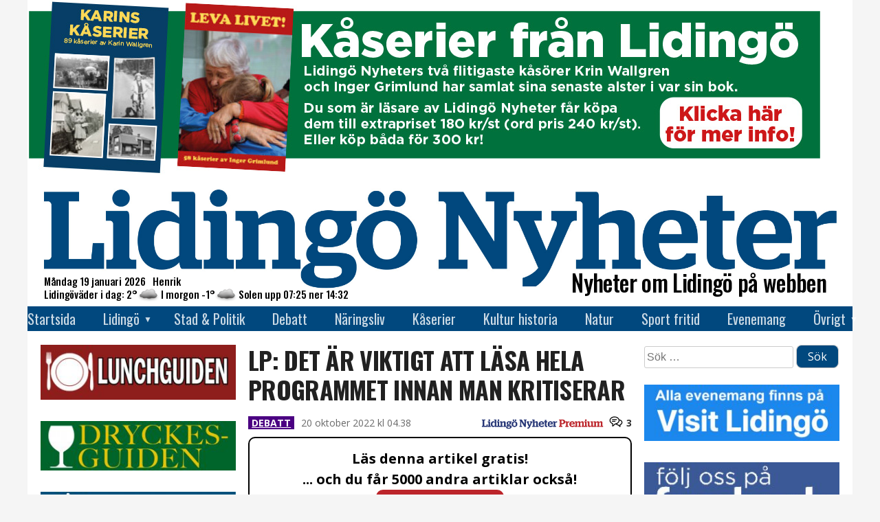

--- FILE ---
content_type: text/html; charset=utf-8
request_url: https://www.google.com/recaptcha/api2/anchor?ar=1&k=6LfvWY0UAAAAAEO2KIu3I15pWKa-ucTxYS3Ve9X0&co=aHR0cHM6Ly93d3cubGlkaW5nb255aGV0ZXIuc2U6NDQz&hl=en&v=PoyoqOPhxBO7pBk68S4YbpHZ&size=invisible&anchor-ms=20000&execute-ms=30000&cb=gvkczlxdffi0
body_size: 48910
content:
<!DOCTYPE HTML><html dir="ltr" lang="en"><head><meta http-equiv="Content-Type" content="text/html; charset=UTF-8">
<meta http-equiv="X-UA-Compatible" content="IE=edge">
<title>reCAPTCHA</title>
<style type="text/css">
/* cyrillic-ext */
@font-face {
  font-family: 'Roboto';
  font-style: normal;
  font-weight: 400;
  font-stretch: 100%;
  src: url(//fonts.gstatic.com/s/roboto/v48/KFO7CnqEu92Fr1ME7kSn66aGLdTylUAMa3GUBHMdazTgWw.woff2) format('woff2');
  unicode-range: U+0460-052F, U+1C80-1C8A, U+20B4, U+2DE0-2DFF, U+A640-A69F, U+FE2E-FE2F;
}
/* cyrillic */
@font-face {
  font-family: 'Roboto';
  font-style: normal;
  font-weight: 400;
  font-stretch: 100%;
  src: url(//fonts.gstatic.com/s/roboto/v48/KFO7CnqEu92Fr1ME7kSn66aGLdTylUAMa3iUBHMdazTgWw.woff2) format('woff2');
  unicode-range: U+0301, U+0400-045F, U+0490-0491, U+04B0-04B1, U+2116;
}
/* greek-ext */
@font-face {
  font-family: 'Roboto';
  font-style: normal;
  font-weight: 400;
  font-stretch: 100%;
  src: url(//fonts.gstatic.com/s/roboto/v48/KFO7CnqEu92Fr1ME7kSn66aGLdTylUAMa3CUBHMdazTgWw.woff2) format('woff2');
  unicode-range: U+1F00-1FFF;
}
/* greek */
@font-face {
  font-family: 'Roboto';
  font-style: normal;
  font-weight: 400;
  font-stretch: 100%;
  src: url(//fonts.gstatic.com/s/roboto/v48/KFO7CnqEu92Fr1ME7kSn66aGLdTylUAMa3-UBHMdazTgWw.woff2) format('woff2');
  unicode-range: U+0370-0377, U+037A-037F, U+0384-038A, U+038C, U+038E-03A1, U+03A3-03FF;
}
/* math */
@font-face {
  font-family: 'Roboto';
  font-style: normal;
  font-weight: 400;
  font-stretch: 100%;
  src: url(//fonts.gstatic.com/s/roboto/v48/KFO7CnqEu92Fr1ME7kSn66aGLdTylUAMawCUBHMdazTgWw.woff2) format('woff2');
  unicode-range: U+0302-0303, U+0305, U+0307-0308, U+0310, U+0312, U+0315, U+031A, U+0326-0327, U+032C, U+032F-0330, U+0332-0333, U+0338, U+033A, U+0346, U+034D, U+0391-03A1, U+03A3-03A9, U+03B1-03C9, U+03D1, U+03D5-03D6, U+03F0-03F1, U+03F4-03F5, U+2016-2017, U+2034-2038, U+203C, U+2040, U+2043, U+2047, U+2050, U+2057, U+205F, U+2070-2071, U+2074-208E, U+2090-209C, U+20D0-20DC, U+20E1, U+20E5-20EF, U+2100-2112, U+2114-2115, U+2117-2121, U+2123-214F, U+2190, U+2192, U+2194-21AE, U+21B0-21E5, U+21F1-21F2, U+21F4-2211, U+2213-2214, U+2216-22FF, U+2308-230B, U+2310, U+2319, U+231C-2321, U+2336-237A, U+237C, U+2395, U+239B-23B7, U+23D0, U+23DC-23E1, U+2474-2475, U+25AF, U+25B3, U+25B7, U+25BD, U+25C1, U+25CA, U+25CC, U+25FB, U+266D-266F, U+27C0-27FF, U+2900-2AFF, U+2B0E-2B11, U+2B30-2B4C, U+2BFE, U+3030, U+FF5B, U+FF5D, U+1D400-1D7FF, U+1EE00-1EEFF;
}
/* symbols */
@font-face {
  font-family: 'Roboto';
  font-style: normal;
  font-weight: 400;
  font-stretch: 100%;
  src: url(//fonts.gstatic.com/s/roboto/v48/KFO7CnqEu92Fr1ME7kSn66aGLdTylUAMaxKUBHMdazTgWw.woff2) format('woff2');
  unicode-range: U+0001-000C, U+000E-001F, U+007F-009F, U+20DD-20E0, U+20E2-20E4, U+2150-218F, U+2190, U+2192, U+2194-2199, U+21AF, U+21E6-21F0, U+21F3, U+2218-2219, U+2299, U+22C4-22C6, U+2300-243F, U+2440-244A, U+2460-24FF, U+25A0-27BF, U+2800-28FF, U+2921-2922, U+2981, U+29BF, U+29EB, U+2B00-2BFF, U+4DC0-4DFF, U+FFF9-FFFB, U+10140-1018E, U+10190-1019C, U+101A0, U+101D0-101FD, U+102E0-102FB, U+10E60-10E7E, U+1D2C0-1D2D3, U+1D2E0-1D37F, U+1F000-1F0FF, U+1F100-1F1AD, U+1F1E6-1F1FF, U+1F30D-1F30F, U+1F315, U+1F31C, U+1F31E, U+1F320-1F32C, U+1F336, U+1F378, U+1F37D, U+1F382, U+1F393-1F39F, U+1F3A7-1F3A8, U+1F3AC-1F3AF, U+1F3C2, U+1F3C4-1F3C6, U+1F3CA-1F3CE, U+1F3D4-1F3E0, U+1F3ED, U+1F3F1-1F3F3, U+1F3F5-1F3F7, U+1F408, U+1F415, U+1F41F, U+1F426, U+1F43F, U+1F441-1F442, U+1F444, U+1F446-1F449, U+1F44C-1F44E, U+1F453, U+1F46A, U+1F47D, U+1F4A3, U+1F4B0, U+1F4B3, U+1F4B9, U+1F4BB, U+1F4BF, U+1F4C8-1F4CB, U+1F4D6, U+1F4DA, U+1F4DF, U+1F4E3-1F4E6, U+1F4EA-1F4ED, U+1F4F7, U+1F4F9-1F4FB, U+1F4FD-1F4FE, U+1F503, U+1F507-1F50B, U+1F50D, U+1F512-1F513, U+1F53E-1F54A, U+1F54F-1F5FA, U+1F610, U+1F650-1F67F, U+1F687, U+1F68D, U+1F691, U+1F694, U+1F698, U+1F6AD, U+1F6B2, U+1F6B9-1F6BA, U+1F6BC, U+1F6C6-1F6CF, U+1F6D3-1F6D7, U+1F6E0-1F6EA, U+1F6F0-1F6F3, U+1F6F7-1F6FC, U+1F700-1F7FF, U+1F800-1F80B, U+1F810-1F847, U+1F850-1F859, U+1F860-1F887, U+1F890-1F8AD, U+1F8B0-1F8BB, U+1F8C0-1F8C1, U+1F900-1F90B, U+1F93B, U+1F946, U+1F984, U+1F996, U+1F9E9, U+1FA00-1FA6F, U+1FA70-1FA7C, U+1FA80-1FA89, U+1FA8F-1FAC6, U+1FACE-1FADC, U+1FADF-1FAE9, U+1FAF0-1FAF8, U+1FB00-1FBFF;
}
/* vietnamese */
@font-face {
  font-family: 'Roboto';
  font-style: normal;
  font-weight: 400;
  font-stretch: 100%;
  src: url(//fonts.gstatic.com/s/roboto/v48/KFO7CnqEu92Fr1ME7kSn66aGLdTylUAMa3OUBHMdazTgWw.woff2) format('woff2');
  unicode-range: U+0102-0103, U+0110-0111, U+0128-0129, U+0168-0169, U+01A0-01A1, U+01AF-01B0, U+0300-0301, U+0303-0304, U+0308-0309, U+0323, U+0329, U+1EA0-1EF9, U+20AB;
}
/* latin-ext */
@font-face {
  font-family: 'Roboto';
  font-style: normal;
  font-weight: 400;
  font-stretch: 100%;
  src: url(//fonts.gstatic.com/s/roboto/v48/KFO7CnqEu92Fr1ME7kSn66aGLdTylUAMa3KUBHMdazTgWw.woff2) format('woff2');
  unicode-range: U+0100-02BA, U+02BD-02C5, U+02C7-02CC, U+02CE-02D7, U+02DD-02FF, U+0304, U+0308, U+0329, U+1D00-1DBF, U+1E00-1E9F, U+1EF2-1EFF, U+2020, U+20A0-20AB, U+20AD-20C0, U+2113, U+2C60-2C7F, U+A720-A7FF;
}
/* latin */
@font-face {
  font-family: 'Roboto';
  font-style: normal;
  font-weight: 400;
  font-stretch: 100%;
  src: url(//fonts.gstatic.com/s/roboto/v48/KFO7CnqEu92Fr1ME7kSn66aGLdTylUAMa3yUBHMdazQ.woff2) format('woff2');
  unicode-range: U+0000-00FF, U+0131, U+0152-0153, U+02BB-02BC, U+02C6, U+02DA, U+02DC, U+0304, U+0308, U+0329, U+2000-206F, U+20AC, U+2122, U+2191, U+2193, U+2212, U+2215, U+FEFF, U+FFFD;
}
/* cyrillic-ext */
@font-face {
  font-family: 'Roboto';
  font-style: normal;
  font-weight: 500;
  font-stretch: 100%;
  src: url(//fonts.gstatic.com/s/roboto/v48/KFO7CnqEu92Fr1ME7kSn66aGLdTylUAMa3GUBHMdazTgWw.woff2) format('woff2');
  unicode-range: U+0460-052F, U+1C80-1C8A, U+20B4, U+2DE0-2DFF, U+A640-A69F, U+FE2E-FE2F;
}
/* cyrillic */
@font-face {
  font-family: 'Roboto';
  font-style: normal;
  font-weight: 500;
  font-stretch: 100%;
  src: url(//fonts.gstatic.com/s/roboto/v48/KFO7CnqEu92Fr1ME7kSn66aGLdTylUAMa3iUBHMdazTgWw.woff2) format('woff2');
  unicode-range: U+0301, U+0400-045F, U+0490-0491, U+04B0-04B1, U+2116;
}
/* greek-ext */
@font-face {
  font-family: 'Roboto';
  font-style: normal;
  font-weight: 500;
  font-stretch: 100%;
  src: url(//fonts.gstatic.com/s/roboto/v48/KFO7CnqEu92Fr1ME7kSn66aGLdTylUAMa3CUBHMdazTgWw.woff2) format('woff2');
  unicode-range: U+1F00-1FFF;
}
/* greek */
@font-face {
  font-family: 'Roboto';
  font-style: normal;
  font-weight: 500;
  font-stretch: 100%;
  src: url(//fonts.gstatic.com/s/roboto/v48/KFO7CnqEu92Fr1ME7kSn66aGLdTylUAMa3-UBHMdazTgWw.woff2) format('woff2');
  unicode-range: U+0370-0377, U+037A-037F, U+0384-038A, U+038C, U+038E-03A1, U+03A3-03FF;
}
/* math */
@font-face {
  font-family: 'Roboto';
  font-style: normal;
  font-weight: 500;
  font-stretch: 100%;
  src: url(//fonts.gstatic.com/s/roboto/v48/KFO7CnqEu92Fr1ME7kSn66aGLdTylUAMawCUBHMdazTgWw.woff2) format('woff2');
  unicode-range: U+0302-0303, U+0305, U+0307-0308, U+0310, U+0312, U+0315, U+031A, U+0326-0327, U+032C, U+032F-0330, U+0332-0333, U+0338, U+033A, U+0346, U+034D, U+0391-03A1, U+03A3-03A9, U+03B1-03C9, U+03D1, U+03D5-03D6, U+03F0-03F1, U+03F4-03F5, U+2016-2017, U+2034-2038, U+203C, U+2040, U+2043, U+2047, U+2050, U+2057, U+205F, U+2070-2071, U+2074-208E, U+2090-209C, U+20D0-20DC, U+20E1, U+20E5-20EF, U+2100-2112, U+2114-2115, U+2117-2121, U+2123-214F, U+2190, U+2192, U+2194-21AE, U+21B0-21E5, U+21F1-21F2, U+21F4-2211, U+2213-2214, U+2216-22FF, U+2308-230B, U+2310, U+2319, U+231C-2321, U+2336-237A, U+237C, U+2395, U+239B-23B7, U+23D0, U+23DC-23E1, U+2474-2475, U+25AF, U+25B3, U+25B7, U+25BD, U+25C1, U+25CA, U+25CC, U+25FB, U+266D-266F, U+27C0-27FF, U+2900-2AFF, U+2B0E-2B11, U+2B30-2B4C, U+2BFE, U+3030, U+FF5B, U+FF5D, U+1D400-1D7FF, U+1EE00-1EEFF;
}
/* symbols */
@font-face {
  font-family: 'Roboto';
  font-style: normal;
  font-weight: 500;
  font-stretch: 100%;
  src: url(//fonts.gstatic.com/s/roboto/v48/KFO7CnqEu92Fr1ME7kSn66aGLdTylUAMaxKUBHMdazTgWw.woff2) format('woff2');
  unicode-range: U+0001-000C, U+000E-001F, U+007F-009F, U+20DD-20E0, U+20E2-20E4, U+2150-218F, U+2190, U+2192, U+2194-2199, U+21AF, U+21E6-21F0, U+21F3, U+2218-2219, U+2299, U+22C4-22C6, U+2300-243F, U+2440-244A, U+2460-24FF, U+25A0-27BF, U+2800-28FF, U+2921-2922, U+2981, U+29BF, U+29EB, U+2B00-2BFF, U+4DC0-4DFF, U+FFF9-FFFB, U+10140-1018E, U+10190-1019C, U+101A0, U+101D0-101FD, U+102E0-102FB, U+10E60-10E7E, U+1D2C0-1D2D3, U+1D2E0-1D37F, U+1F000-1F0FF, U+1F100-1F1AD, U+1F1E6-1F1FF, U+1F30D-1F30F, U+1F315, U+1F31C, U+1F31E, U+1F320-1F32C, U+1F336, U+1F378, U+1F37D, U+1F382, U+1F393-1F39F, U+1F3A7-1F3A8, U+1F3AC-1F3AF, U+1F3C2, U+1F3C4-1F3C6, U+1F3CA-1F3CE, U+1F3D4-1F3E0, U+1F3ED, U+1F3F1-1F3F3, U+1F3F5-1F3F7, U+1F408, U+1F415, U+1F41F, U+1F426, U+1F43F, U+1F441-1F442, U+1F444, U+1F446-1F449, U+1F44C-1F44E, U+1F453, U+1F46A, U+1F47D, U+1F4A3, U+1F4B0, U+1F4B3, U+1F4B9, U+1F4BB, U+1F4BF, U+1F4C8-1F4CB, U+1F4D6, U+1F4DA, U+1F4DF, U+1F4E3-1F4E6, U+1F4EA-1F4ED, U+1F4F7, U+1F4F9-1F4FB, U+1F4FD-1F4FE, U+1F503, U+1F507-1F50B, U+1F50D, U+1F512-1F513, U+1F53E-1F54A, U+1F54F-1F5FA, U+1F610, U+1F650-1F67F, U+1F687, U+1F68D, U+1F691, U+1F694, U+1F698, U+1F6AD, U+1F6B2, U+1F6B9-1F6BA, U+1F6BC, U+1F6C6-1F6CF, U+1F6D3-1F6D7, U+1F6E0-1F6EA, U+1F6F0-1F6F3, U+1F6F7-1F6FC, U+1F700-1F7FF, U+1F800-1F80B, U+1F810-1F847, U+1F850-1F859, U+1F860-1F887, U+1F890-1F8AD, U+1F8B0-1F8BB, U+1F8C0-1F8C1, U+1F900-1F90B, U+1F93B, U+1F946, U+1F984, U+1F996, U+1F9E9, U+1FA00-1FA6F, U+1FA70-1FA7C, U+1FA80-1FA89, U+1FA8F-1FAC6, U+1FACE-1FADC, U+1FADF-1FAE9, U+1FAF0-1FAF8, U+1FB00-1FBFF;
}
/* vietnamese */
@font-face {
  font-family: 'Roboto';
  font-style: normal;
  font-weight: 500;
  font-stretch: 100%;
  src: url(//fonts.gstatic.com/s/roboto/v48/KFO7CnqEu92Fr1ME7kSn66aGLdTylUAMa3OUBHMdazTgWw.woff2) format('woff2');
  unicode-range: U+0102-0103, U+0110-0111, U+0128-0129, U+0168-0169, U+01A0-01A1, U+01AF-01B0, U+0300-0301, U+0303-0304, U+0308-0309, U+0323, U+0329, U+1EA0-1EF9, U+20AB;
}
/* latin-ext */
@font-face {
  font-family: 'Roboto';
  font-style: normal;
  font-weight: 500;
  font-stretch: 100%;
  src: url(//fonts.gstatic.com/s/roboto/v48/KFO7CnqEu92Fr1ME7kSn66aGLdTylUAMa3KUBHMdazTgWw.woff2) format('woff2');
  unicode-range: U+0100-02BA, U+02BD-02C5, U+02C7-02CC, U+02CE-02D7, U+02DD-02FF, U+0304, U+0308, U+0329, U+1D00-1DBF, U+1E00-1E9F, U+1EF2-1EFF, U+2020, U+20A0-20AB, U+20AD-20C0, U+2113, U+2C60-2C7F, U+A720-A7FF;
}
/* latin */
@font-face {
  font-family: 'Roboto';
  font-style: normal;
  font-weight: 500;
  font-stretch: 100%;
  src: url(//fonts.gstatic.com/s/roboto/v48/KFO7CnqEu92Fr1ME7kSn66aGLdTylUAMa3yUBHMdazQ.woff2) format('woff2');
  unicode-range: U+0000-00FF, U+0131, U+0152-0153, U+02BB-02BC, U+02C6, U+02DA, U+02DC, U+0304, U+0308, U+0329, U+2000-206F, U+20AC, U+2122, U+2191, U+2193, U+2212, U+2215, U+FEFF, U+FFFD;
}
/* cyrillic-ext */
@font-face {
  font-family: 'Roboto';
  font-style: normal;
  font-weight: 900;
  font-stretch: 100%;
  src: url(//fonts.gstatic.com/s/roboto/v48/KFO7CnqEu92Fr1ME7kSn66aGLdTylUAMa3GUBHMdazTgWw.woff2) format('woff2');
  unicode-range: U+0460-052F, U+1C80-1C8A, U+20B4, U+2DE0-2DFF, U+A640-A69F, U+FE2E-FE2F;
}
/* cyrillic */
@font-face {
  font-family: 'Roboto';
  font-style: normal;
  font-weight: 900;
  font-stretch: 100%;
  src: url(//fonts.gstatic.com/s/roboto/v48/KFO7CnqEu92Fr1ME7kSn66aGLdTylUAMa3iUBHMdazTgWw.woff2) format('woff2');
  unicode-range: U+0301, U+0400-045F, U+0490-0491, U+04B0-04B1, U+2116;
}
/* greek-ext */
@font-face {
  font-family: 'Roboto';
  font-style: normal;
  font-weight: 900;
  font-stretch: 100%;
  src: url(//fonts.gstatic.com/s/roboto/v48/KFO7CnqEu92Fr1ME7kSn66aGLdTylUAMa3CUBHMdazTgWw.woff2) format('woff2');
  unicode-range: U+1F00-1FFF;
}
/* greek */
@font-face {
  font-family: 'Roboto';
  font-style: normal;
  font-weight: 900;
  font-stretch: 100%;
  src: url(//fonts.gstatic.com/s/roboto/v48/KFO7CnqEu92Fr1ME7kSn66aGLdTylUAMa3-UBHMdazTgWw.woff2) format('woff2');
  unicode-range: U+0370-0377, U+037A-037F, U+0384-038A, U+038C, U+038E-03A1, U+03A3-03FF;
}
/* math */
@font-face {
  font-family: 'Roboto';
  font-style: normal;
  font-weight: 900;
  font-stretch: 100%;
  src: url(//fonts.gstatic.com/s/roboto/v48/KFO7CnqEu92Fr1ME7kSn66aGLdTylUAMawCUBHMdazTgWw.woff2) format('woff2');
  unicode-range: U+0302-0303, U+0305, U+0307-0308, U+0310, U+0312, U+0315, U+031A, U+0326-0327, U+032C, U+032F-0330, U+0332-0333, U+0338, U+033A, U+0346, U+034D, U+0391-03A1, U+03A3-03A9, U+03B1-03C9, U+03D1, U+03D5-03D6, U+03F0-03F1, U+03F4-03F5, U+2016-2017, U+2034-2038, U+203C, U+2040, U+2043, U+2047, U+2050, U+2057, U+205F, U+2070-2071, U+2074-208E, U+2090-209C, U+20D0-20DC, U+20E1, U+20E5-20EF, U+2100-2112, U+2114-2115, U+2117-2121, U+2123-214F, U+2190, U+2192, U+2194-21AE, U+21B0-21E5, U+21F1-21F2, U+21F4-2211, U+2213-2214, U+2216-22FF, U+2308-230B, U+2310, U+2319, U+231C-2321, U+2336-237A, U+237C, U+2395, U+239B-23B7, U+23D0, U+23DC-23E1, U+2474-2475, U+25AF, U+25B3, U+25B7, U+25BD, U+25C1, U+25CA, U+25CC, U+25FB, U+266D-266F, U+27C0-27FF, U+2900-2AFF, U+2B0E-2B11, U+2B30-2B4C, U+2BFE, U+3030, U+FF5B, U+FF5D, U+1D400-1D7FF, U+1EE00-1EEFF;
}
/* symbols */
@font-face {
  font-family: 'Roboto';
  font-style: normal;
  font-weight: 900;
  font-stretch: 100%;
  src: url(//fonts.gstatic.com/s/roboto/v48/KFO7CnqEu92Fr1ME7kSn66aGLdTylUAMaxKUBHMdazTgWw.woff2) format('woff2');
  unicode-range: U+0001-000C, U+000E-001F, U+007F-009F, U+20DD-20E0, U+20E2-20E4, U+2150-218F, U+2190, U+2192, U+2194-2199, U+21AF, U+21E6-21F0, U+21F3, U+2218-2219, U+2299, U+22C4-22C6, U+2300-243F, U+2440-244A, U+2460-24FF, U+25A0-27BF, U+2800-28FF, U+2921-2922, U+2981, U+29BF, U+29EB, U+2B00-2BFF, U+4DC0-4DFF, U+FFF9-FFFB, U+10140-1018E, U+10190-1019C, U+101A0, U+101D0-101FD, U+102E0-102FB, U+10E60-10E7E, U+1D2C0-1D2D3, U+1D2E0-1D37F, U+1F000-1F0FF, U+1F100-1F1AD, U+1F1E6-1F1FF, U+1F30D-1F30F, U+1F315, U+1F31C, U+1F31E, U+1F320-1F32C, U+1F336, U+1F378, U+1F37D, U+1F382, U+1F393-1F39F, U+1F3A7-1F3A8, U+1F3AC-1F3AF, U+1F3C2, U+1F3C4-1F3C6, U+1F3CA-1F3CE, U+1F3D4-1F3E0, U+1F3ED, U+1F3F1-1F3F3, U+1F3F5-1F3F7, U+1F408, U+1F415, U+1F41F, U+1F426, U+1F43F, U+1F441-1F442, U+1F444, U+1F446-1F449, U+1F44C-1F44E, U+1F453, U+1F46A, U+1F47D, U+1F4A3, U+1F4B0, U+1F4B3, U+1F4B9, U+1F4BB, U+1F4BF, U+1F4C8-1F4CB, U+1F4D6, U+1F4DA, U+1F4DF, U+1F4E3-1F4E6, U+1F4EA-1F4ED, U+1F4F7, U+1F4F9-1F4FB, U+1F4FD-1F4FE, U+1F503, U+1F507-1F50B, U+1F50D, U+1F512-1F513, U+1F53E-1F54A, U+1F54F-1F5FA, U+1F610, U+1F650-1F67F, U+1F687, U+1F68D, U+1F691, U+1F694, U+1F698, U+1F6AD, U+1F6B2, U+1F6B9-1F6BA, U+1F6BC, U+1F6C6-1F6CF, U+1F6D3-1F6D7, U+1F6E0-1F6EA, U+1F6F0-1F6F3, U+1F6F7-1F6FC, U+1F700-1F7FF, U+1F800-1F80B, U+1F810-1F847, U+1F850-1F859, U+1F860-1F887, U+1F890-1F8AD, U+1F8B0-1F8BB, U+1F8C0-1F8C1, U+1F900-1F90B, U+1F93B, U+1F946, U+1F984, U+1F996, U+1F9E9, U+1FA00-1FA6F, U+1FA70-1FA7C, U+1FA80-1FA89, U+1FA8F-1FAC6, U+1FACE-1FADC, U+1FADF-1FAE9, U+1FAF0-1FAF8, U+1FB00-1FBFF;
}
/* vietnamese */
@font-face {
  font-family: 'Roboto';
  font-style: normal;
  font-weight: 900;
  font-stretch: 100%;
  src: url(//fonts.gstatic.com/s/roboto/v48/KFO7CnqEu92Fr1ME7kSn66aGLdTylUAMa3OUBHMdazTgWw.woff2) format('woff2');
  unicode-range: U+0102-0103, U+0110-0111, U+0128-0129, U+0168-0169, U+01A0-01A1, U+01AF-01B0, U+0300-0301, U+0303-0304, U+0308-0309, U+0323, U+0329, U+1EA0-1EF9, U+20AB;
}
/* latin-ext */
@font-face {
  font-family: 'Roboto';
  font-style: normal;
  font-weight: 900;
  font-stretch: 100%;
  src: url(//fonts.gstatic.com/s/roboto/v48/KFO7CnqEu92Fr1ME7kSn66aGLdTylUAMa3KUBHMdazTgWw.woff2) format('woff2');
  unicode-range: U+0100-02BA, U+02BD-02C5, U+02C7-02CC, U+02CE-02D7, U+02DD-02FF, U+0304, U+0308, U+0329, U+1D00-1DBF, U+1E00-1E9F, U+1EF2-1EFF, U+2020, U+20A0-20AB, U+20AD-20C0, U+2113, U+2C60-2C7F, U+A720-A7FF;
}
/* latin */
@font-face {
  font-family: 'Roboto';
  font-style: normal;
  font-weight: 900;
  font-stretch: 100%;
  src: url(//fonts.gstatic.com/s/roboto/v48/KFO7CnqEu92Fr1ME7kSn66aGLdTylUAMa3yUBHMdazQ.woff2) format('woff2');
  unicode-range: U+0000-00FF, U+0131, U+0152-0153, U+02BB-02BC, U+02C6, U+02DA, U+02DC, U+0304, U+0308, U+0329, U+2000-206F, U+20AC, U+2122, U+2191, U+2193, U+2212, U+2215, U+FEFF, U+FFFD;
}

</style>
<link rel="stylesheet" type="text/css" href="https://www.gstatic.com/recaptcha/releases/PoyoqOPhxBO7pBk68S4YbpHZ/styles__ltr.css">
<script nonce="DmwKSoKFwkpfpG1RRtIdnw" type="text/javascript">window['__recaptcha_api'] = 'https://www.google.com/recaptcha/api2/';</script>
<script type="text/javascript" src="https://www.gstatic.com/recaptcha/releases/PoyoqOPhxBO7pBk68S4YbpHZ/recaptcha__en.js" nonce="DmwKSoKFwkpfpG1RRtIdnw">
      
    </script></head>
<body><div id="rc-anchor-alert" class="rc-anchor-alert"></div>
<input type="hidden" id="recaptcha-token" value="[base64]">
<script type="text/javascript" nonce="DmwKSoKFwkpfpG1RRtIdnw">
      recaptcha.anchor.Main.init("[\x22ainput\x22,[\x22bgdata\x22,\x22\x22,\[base64]/[base64]/UltIKytdPWE6KGE8MjA0OD9SW0grK109YT4+NnwxOTI6KChhJjY0NTEyKT09NTUyOTYmJnErMTxoLmxlbmd0aCYmKGguY2hhckNvZGVBdChxKzEpJjY0NTEyKT09NTYzMjA/[base64]/MjU1OlI/[base64]/[base64]/[base64]/[base64]/[base64]/[base64]/[base64]/[base64]/[base64]/[base64]\x22,\[base64]\\u003d\\u003d\x22,\x22HibDgkjDlnLDqkxFwr1Hw7k4QcKUw6wtwrpBIhZYw7XCpj3DuEU/[base64]/DgWbCu8K3eFcFGAbDgsKtF8OIwpXDl8KSZD3CjQXDsWZWw7LChsO9w6YXwrPCmX7Dq3LDpDVZR0ocE8KeYMOPVsOnw7AOwrEJDSDDrGcHw61vB2bDmsO9wpR4fMK3wocjc1tGwpF/w4Y6cMO8fRjDuVUsfMOyBBAZUcKawqgcw6TDuMOCWyLDmxzDkSjChcO5Mz/ClMOuw6vDhEXCnsOjwpbDmwtYw43CrMOmMT1ywqI8w5UBHR/Dt1xLMcO9woJ8wp/Dgj91woNlQ8ORQMKQwqjCkcKRwprCk2sswp97wrvCgMO/wqbDrW7Dp8OmCMKlwq3CmzJCGE0iHizCs8K1wolVw6pEwqEZMsKdLMKbwpjDuAXCnywRw7x2L3/DqcKvwoFceH5dPcKFwqYWZ8OXd099w7A8wpNhCyvClMORw4/CicO0KQxpw77DkcKOwqjDoRLDnGLDsW/[base64]/Dq8KNw7wvJC7Dh8O/clxTJ8KawpDCrsKnw4nDqsOYwoXDmsOPw6XClWhXccK5wqkPZSwyw5jDkA7DhcOJw4nDssOBcsOUwqzClsKtwp/[base64]/[base64]/DpMOWwoTDlsO0HMKKw6/[base64]/DgxJCLcKVE13Dj8KYcEMEbsO6I0d2w7DDo0dew5xhBGrDl8K4wobDksOYw4DDl8OPc8KTw63CmcKQasOzwqbDq8KMwpXDr0QMG8Oaw5PDtMObwpp/[base64]/DrUwAw7kAYMKyScOIR8K6wrLCqcKAJzrChWsGwrQJwoguwogQwpZVHcORw7fCox4UPMOGK0LDqcKgBHPDk0VORGLDmwXDoG7Dq8KwwoxGwqp+DSXDnxMtwo7CpsKyw7BtS8KUbTzDqRXDucOTw7lPSsKew6pYSMOOwoPCmMKWw4/DlcKfwqB2w6UGV8O1wpMnwoDCohNuJMO6w5/[base64]/wpYlwroEScKBw6fCv8OTTjEof8OWwogCw5rCq34fbcORdTzCl8OfL8OxI8KDwogSwpMXDMKGDsKlTMObw6HDh8Khw5LChsObJDLCqcK0wpomw5/ClVRZwqBKwp7DiyQqwrTCjE9/wq3Dk8KdDgo+E8Oyw4NGDnnDi3rDt8KBwr4dwpbCjlfDscK0w7sIZAwKwpgYw67CqMK0WMKWwrfDlcK6w5cQw4LChcKLwpEodMO/[base64]/CmMKocsKXR0Qzw6xlUMO/wqPCqS/[base64]/[base64]/Cu3/CpMKjwrlVw6QKGjbCk8Kfw6AhCl/CtizDqykkMsOvwobDgzpZwqTCnMKVYkBpwpvClcO5D3nCo3MXw6NwdsKAWMOZw4nDhHPDisKww6DCi8Kxwr9UUsKTwpLCujERw5zDkcO3SinCgTwzGwXDlkLCqsOZw5NaBwDDpFbDlMOowpwgwqDDnErDjDhcwqTCpT/CqMOpH14WA2vChRvDuMO5wqHCj8OuRl7CkF3DnMOLYMOmw7/CvBASw48RZcOWZxN+V8Orw5AGwoXDn3x6SsKAGjx6w67DnMKAwp/DmcKEwp3CpcKuw7sOOMK9wpJvwpLCnsKMBGMnw4LDmMKzwonCocO4Z8OVw6kOCkpmwoIzwqxLPE5Yw6MoJ8KowqQQIAHDvBxeZiXCo8Ktw5nCmsOMw6dCNB3CjQrCtxjDp8OwKgnCvF/CusOgw7tnwqvDtMKkUMKdwo0dMQw+wqPCi8KAPj5vPMO8XcOtJ2rCtcKEwp0gNMORHRYuw5LCocO+bcKMw4bClWHCkVk0anE5Yn7Dr8Kdw43CkGAcb8OhKcKNw53DhsO9cMO9w7okfcOJw7Nqw54XwqfCk8KPMsKTwq/DmsKJPsONw7zDvcOWw7zCqW/DvQs5w5EOA8OZwrvChcKPYcOgw5nDjsOUHDYvw4zDmcOVL8KJcMKZwrMSUsOsGcKSwogefcKAQg1ewpjCkcKcIRlJJcK+wqTDui5QdyjCjMO7RMOEbFBXa2fDjMKoDzJBbnBvCsK/bXDDjMO4DsKQMsOewrjDmMOOah/Cs01pw5TDs8Ozwq/DkMKERAvDh2bDusOswqc3NCvCi8O2w7TCrcK/JMKGw5g9OnnCuVthPAjDncOkLQ/DuXXDnQUewpUrXB/CnFIpw5bDmiotwoLCssOQw7bCrx7DssKhw4h0wprDu8Odw64Mw4lQwrLDkgzChcOhG0wIasKgTy9AGcKJwrrCvMOpwo7Co8OBw6TCrMKZfVjDn8O+wo/[base64]/DgmDDm2PCjzV0w7PDpCl+OsKBwoRMPsK/QgR/Ci1PBMOlwqXDhMK+w5jChcKFfMOgOEQSGsKARFUdwpbDgcOTw6PCn8ODw6hDw5ZjLsO3wpHDuyvDpDoGw5Nuw6d2w7jDpWM4UlJjwrsGw6jCicOCNlEYLcKlw5t+PUZhwoNHw4gAMV9lwprCiFHCtGAxSMKXTgjCtMOnF218Pk/Dn8OUwqXCihUKXsOsw4fCgzxcIQnDq0zDoSglw5VLL8Kaw4vCp8KVCQYAw7XDsBbCgjMnw4xlw4XDrEU9YRk8wpHCnsKtCcK/[base64]/w7UOUsOIwr5yw5HCsC3CrVPCrV0ywonDm2Fnw7YNPW/Drg7Cp8OTM8KYRzQBJMKzfcOzbn3DjjvDusKQfCXCrsO1wozCg34PcMO/dcKzwrAte8KLw4fCqxESw4/CmMOYJy7DshPCmsK0w4jDnjPDpUs5CcKpFiHDq1DCn8OLwp8mYsKfYT0WXsOhw4PDnSzDtcK+NcOfwq3DncOQwppjch7CsV/DvxBCw4VDwqnCk8Krw6vClMKgw7TDiwdxHsKrekh2Q0fDoiUHwpHDvRHCjBbCgMOWwoZHw6spGsKQWMOUYsK7wqpCHSjCjcKxw5NsG8OcVTjDqcOqwqjDjsK1XC7CtmdddsK8wrrDhGPCjy/[base64]/DsMK2w7TDsMOaw4JREcOaL8O9NCVMa2Uqf8Omw5I6w4MhwqY2w4Fsw6k8w7p2w5HDrsOTXA1ywoF/PzvDuMKaAsK9w7bCv8KfAsOlFyHCmD7Ck8OmVA/Cm8KcwpvCicOyR8OxWMOuMcKAXkfDgsKmbkw+w6l4bsOCw7oFw5nDgcOQC0x+w7w4RcO4PsK8FwjDgG7DvsOzHMOWScKvV8KhSHNiw4krwokDw7hdWMO1wqrDqkjDnMOVwoDCtMK0w7LDiMOfw6fCkcKjw5TDpAh/DmZIdMKmwq0afX7CjD3DpHPCsMKzFsKqw4Ucc8KzJsOaSMK3bkk1M8OKEwxUIRrDhj7DnD02HcOpw7rCq8O2w7AqAi7Ds1w4wo7DnRLCnUVUwqDDlsKnJDTDnhHCmMO8LU/Dg3DCtMKyCcOQXsK4wo3Dp8KawrU0w7TCq8OVdSfCsmHDmWnClUt4w5vDmmwyT25WFMOPacKUw63DvcKfL8OCwrowEcOZwrfDs8Kjw4/[base64]/Dq1PDhk8vw5sgTcKcQnnDvjE0QFEIasKhwprCkjBqw5rDrsOjw7LDt2tfN3U0w7jDoGzDgEFlLhlCXMK3woEaaMOMw53DmAkmLcONw7HCj8O+acO5K8OiwqpiVcOALRccSMOBw6fCrcKJwrVDw7kKXH3Cux/CvMKsw7TDq8KiNRdzV1wtK3jDkk/CoxHDnDNZwonDllvCkwDCpcK1w5oxwrMGCkFNCMORw7PDuU8NwonCuRNBwq3Cn0YHw5g7w4R/w6tcwoDCj8OpG8OPwop0aXJhw6bChl7CmMKuUGdBworCog4SNcK6CT4VMRJbEMOXwq/DrMKQIsKjwpvDmSzDpDLCuDQDwovCsS7DoQfDpcO2XGE6wo/DrT7CiirCiMKVF2w8eMK2w7RmIxPDlMKxw5fCmMKxK8OWwoIoRj4hQQLCljjCgMOODsKIb07CmUBxaMKnwrxnwrV9wonCmMOHwqTCjsK6KcOfeDHDl8OmwpDCg3Nmwqo4ZMKCw5RwdsOzH2rDlGXDoRstIcOmK3jDiMOtwq3CsSbCoj/Cg8KfGHRpwrTCjRHCh3rCujZxLcKNGMKlDGjDgsKtw7fDisKnZQzCuWcWD8OSM8OtwqV4w5TCv8KDMcO5w4jCkjXCoCvClnMDesK8U2kGwovCmyRiScO9wp/CsV7CrgcOwpIpwoZmJRLCs2jDlxLDqy/CigHDrS/CrMKtwocLw7kDw57ChDkZwrhFwprCmVnCj8ONw5XDhMOBX8Ouwq1PIzNRwrbCmcO/w6UXw4HDr8KaJXrCvQjDoUzDm8OwLcKawpVyw4gBw6Nrw4sawpg3w4LDssOxUcOQw4PCn8OnScOuEMKVB8KYDsKlw4XCqXBQw4Ihwp48wqPDpGHDvW3CrRXDmkvDvxzCohoFf04pwrvCuRzDhsKrJwgwFkfDl8KeSgXDqxvCh03CiMOOw5DCqcKhKknClwp/w7Vhw6BxwqE9w79vG8OSFXknXXDDv8KYwrRhw5AXVMO6wrZ6wqXDp33CpcOwVcK/w6HDgsKvMcKqw4nCp8Oeb8KLSsK2w6XCg8OKwpkQw4k0worDuHEiwqPCghfDncKgwrxMw4TCnMOne0rCicKwOQzCnnXCi8OMMBDCkcOhw7/DrVxywph/w7lUGMOvC0l7bTA8w5kjwr/DuislUsOTMMKDbsOTw4fDqsOSGirCrcOYTsOrNcKZwrofw6VMwq7CmMOiw7VNwq7DtcKIwqg1w4fCsFDCoBRdwqsKwocEw6LDkHEHZ8KVwqnCqcOKWktQc8KBw5VJw4LCrSI8wpzDtsK3wqDDnsKXw5zCocKTNMKvwqxiwpgiw7tuwq3CoSoNw5/CohnCrBDDvg1fTsOdwotbw7MNCsOywovDucKDWQrChSEyXwzCqMKfEsKGwoXDizLCsnpQVcO+w69vw54ING4Xw7nDgMKcT8KGVMOhw51awp/Dn03DtMKuHhrDsS/CqsOew58yJCLDshBawqQOwrYpNHjCscONw6J/[base64]/w57DqUIiEQEEesKydFNQOMOaOsOPJWt0wrjCrcOQYMKlAUd6wrrDu0lKwqlAGMO2wqrCpXUzw40nFsKiw4XCjcOqw6rCoMKpCcK+fxBFNQrCpsKowrkUwqwwV3MVwrnDrFjDl8OtwozDtcOBw7vCnsOEwrxTBMKNf1zCvxXDlcKEw5peRsKxK0vCpC/Dn8KPw4fDkcKFUgXCiMOLOzzCuHwvfcORwqHDjcK0w4hKF1BIZmvCm8KMw6oaQsOmBX3DlsKkKmzCp8O5w5lAQsKEAcKKQ8KcBsK/w7JHwqjClBgfwrlvw5jDnwpqwprCsUI/wpvDs19uM8OOwqpYw7jDjUrCskQMwqbCp8OPw7TCgcKKw4oHOUl5AR/CjgsKUcK3TCHDjsKdfXRuZcOdwpw5IT84UcOUw7rDqD7DnsK0RsO5fsOvYsKMw5ggTx8YbSANWAhDwo3DjWtwCi90wr9lw7Q2w6jDrRFlSjRyIUDCmcKhw5gFVQZOb8KRwoDDmWHCq8OAOzHDvT1ATiJzwqbDvQxpwqRkO3fCjMKkwr/[base64]/[base64]/DqhscCMKyQyrCqGHDhll3worDh8KmIxtXwprDsDDCu8OjGMKQw5onwoYcw5YgYMO8GMK7w4/Ds8KJSA93w4zDmsKaw7YUUMOFw6XClBjCv8OZw6IUw73Dp8KIw7DCgsKiw47CgMKmw7lIwpbDn8OaciIeXMKhwp/DrMOkw5kHFjgzw6FWU0fCmQDDusOLw5rCi8KSW8K5Yi3DgmkHw5Agw7BOwq3DkB/DlsO9PG3DmWzCvcKbwq3DpEXDh2PCicKrw71ibFPCrXENw6tdw7krwoZxDMOqUiFcw5DDn8KFw43Crn/CikLDrzrCg0rCggQhesOwXkBiC8Ofw73ClH1mwrDCuCDCtsOVFsOqcn7DucKwwr/[base64]/[base64]/DqMKvFSdbw6XDj8ObwrvCiVfCnxNxwpt9EsOhRsKWwq/Cr8KKwqfDk2HDp8OmU8O6esKOw6TDg018Q35oRcOReMKpE8KPwpjDn8Ojw5MEwr1dw4fCu1QHwqvCiBjDqSDDgB3CsEp/wqDCnMKUI8OHwrdNNTEdwrfCsMOmBW/ClU1xwq0fw7kiBMKfZm90TMK2P37DiQBiwq8MwpXDhcOacsKcCMO5wqtuw77Cj8K6fcKIf8KgUsKhbkQgwrzCrsKMLVjCtEHDusKBU3UrTR5GKDrChMOAGMOEw7hVE8Kiw7ZGBV/DpiPCqVPChn7CssO0UR/DpsOIMcORw746acKFDDbDr8KtGCBoWsKDNwwyw45OesKHZifDtsOtwq7ClD9KW8KNfywiw6Q/w7HCkcO+JMKMXcOyw74Fw4/DiMOEw6jCpnQxD8OewpxowofDtUEGw4vDuDzClMKhw50hwo3Do1TDqDc7woVtXsKFwq3CvGvDpMKMwozDm8Ohw6s7CcOIwqcVNcKFDcKwQMKzw77CqBZCwrRNR0AtKXU6QWzDmsK/KiXDjcO3asOMw7fCpBLDisKZWz0DI8ONbzozTcOqPhvDtRhDEcKiw4zCv8KxCQvDoXXDj8KEw53CvcKTIsKnw7bClSnChMKJw5t2wqcGGyPDgBE/w6BZwpFHfWUrwpbDjMKzF8OFCU/Dnn8Fwr3DgcO5w4zDvG9Ow5LDrcKgccONQioZNwDDqUBXeMKPwqPDuUYpN0ZdagDClkzDlxAQwpoTMl/DoxXDpmwGMcOiw6DCmTHDmcOFWndBw6FCWGpBw43DpMOuw7sTwrgHw6Bxwp3DvQgIZVDCl2kMbsKVRsK6wr7DumDCkjTCpnkMUcKqwqVoCCHCjcOFwrnCiTbCu8O7w6XDsxpYLifDqBzDs8KPwp9yw5TCo19MwqvDqGUZw4TDo2QYNMKWa8K/IcKFwqx/wqrDpcO3EVDDsTvDqyPCj0DDu2DDsEbCv1TCqcKJB8ORIcKWNcOdf1TCqyIawpLCvjcwElNCHgLDtH3CsQzCrsKSenltwr5XwpFcw5/DkcOcdFolw73CpMK+wp7CkMKVwqrDi8KoVHbCphIuIMKswpPDkWcKwpFfbknCuydowqbCgsKuZzHCi8K4fsO4w7jDlhQKEcOCwqTCuRZvG8Ozw4Avw6ROw4/DnSrDjx8lEMOTw486w6l8w44PYMOxfQvDmcKpw7RVR8K3TsKNNl/DqcK3ci9gw7tiw43CvMKjBR/Cn8KRHsK2fsKCS8OPeMKHbcOPwr/[base64]/[base64]/CnzbCn8K6H8OOL8Klw64ew4LCnB0wZMKgwrEkwocyw5V9wod4w6RPwovDrcKzX0DDg1UjQCvCiFfCgx00eT85wpExw4rDtsOCwpoAf8KeDxRZEMOJLsKweMK8wqo5wpFxZcOjH2VNwr/Cl8Obwr3DpjBycXnCklhXN8KGdkXCunXDii/CjcKce8Ouw5HCosOJd8O8cx/Ci8O0wqc/[base64]/[base64]/XWjDsk9XfMOjw4bDhsOkw7kfYcK0GMO0b8Kew6vCgAdRIcOBw43Di1rDmcOVHiUvwpDDihQwQsK2fVzCqsKcw4Y4wqx9wpXDnkBow6/Dv8OKw4vDvWhcwqnDpcO3PUxhwq/Cv8KSY8K6wo9YfFVZw6kswqXDjn4HworCgndfeyXDvgHCh2HDq8OPA8OuwrsmbADCqUXDqinCqjTDi3s6woRlwqBvw5/CrizDtgXCrMOdeWXDkSjDkcOyfMOfBjwPDjrDhW1swojCsMKjwrnCocOFwrTCrxvCqnHCiFLDnCXDgMKoV8KYw5AGw6B4aU1ewoLCqH9rw4gtXVhMwohNHcKIHijCoEoKwoUMZ8KzC8KmwrQ5w4/[base64]/[base64]/wokRw67DlMOPJ8KKTRnDhyvCnHUww7jChcOFwqYXEG4kDMKZN1HCscO7wqfDpGN6eMOIfh/DnW4bw6bClMKHTxnDpnNQw6DCrVjCuHVIflbCgCpwOx1dbsOWw6PDlmrDk8KcBzlbwo5Rw4fCsmkLQ8KLZw3Cpxshw4jDrVEwWsKVwoLCg3sQdi3Cg8OBCicvIR7CrmUNwrxVw59pZQRawr0sPsOzLsO8BwRBPgBUwpHCoMKzVTXDvSIZFHbCjSg/[base64]/ChBF4wrjDocKzwo15WMOawrPDm8KYwqHDmVbCrCFMXBXCuMOgWwQ2wrNiwpBaw4PDqAhbGMKESXgUeHPCvMOPwp7DnXJSwrMWI0oAAicww5NBVTkSwq4Lw5NLXkEdwrXCgMO/[base64]/CgsOaccOPw5rDlMKrXi/[base64]/DoMO/wrXDgMKlw49mwp5PE8OTbMO1w7XDr8KiwqDCjMKiwrEhw4bDmgFWb08RfsOnwqQ8w5LDti/DsBzDq8KBwqDDgwTDucO0wr1vwpnDuyvDhWYOw59uH8KDV8K7Ym/[base64]/wpFUwrfDq8KABMO3XizCqMOsV8O/XsKHw6DDk8KrEjJTa8Kzw6/CvGbCm1AnwrAUYsKewq3Cq8OGHSEcVcOgw6XDuncpAcOzw57DtwDDvsO8w4oiYUFdwpXDq13CisOXw7QGwoLDlsK8wrfDqhtsZ0PDgcKIbMKkw4XCp8KHw7prw6DClcOuGUzDssKVYgDCucKbWD/CjzjDnsKFe3LDrArDh8OVwptzEsOpWMKhdcKpHkbDpsOwEMODQ8OAb8KCwpnCksKJWRMgw6XCksOfB1HCo8OnGsK8K8OywrVnwqVXccKCw5XDksOvZcKoHizChRnCicOswrBVwoJdw5luw4bCuEHDqF3CgiHCsB3DicORWcO5w7/CrMKswo3DgMOGw5bDsU08N8OEd23CoRAIwoXCukENwqZqHwbDpEnCjE/DusOFRcKfI8O8csOCdgRbCF4PwpRYTcKbw73CniEdw5UBwpfDnMOIZcKdwodVw5rDtSjCsmE3CAbDl2vCqzA/w7F8w5VWUkfCocO/[base64]/CrsKpScKtHcOGwpMdW8OUwot/GcK8wrwKLiMlNWsYUl4nbsORLk3CvW/Ciwkdw4BUwoHDlsOMMEkvw7QbYsKXworDksKfw53CoMO0w5vDt8OdLsOdwqYWwp3ChG7DmcK4MMOPX8K/CDDDvEpNwqYkdMOZw7PDoUpfwq4CacKWNDXDk8ODw4FLworComADw6TCvW1Dw4HDqA82woc/[base64]/w67CtUpyTQ9kw7LCn2nDiwlTA28mHcO0D8KgQ3TDo8O5LzQwXT7ClmvDicOqwqABw43DkcKdwpsGw6M7w4rClR/[base64]/[base64]/CrsOiR8Kxwo5dw5jCusOoU8O/[base64]/Dh0okX8K8wqktwpwwwoDDgsOCwqoCQcK1fjIywog9w6XCtsO4JChoDnkGw5lCw741wobCnTXCpcOLwp5yKcKCwqbDnhHCoxTDrMKBcRXDtzxEBCvDl8KbQy8pfAXDpsOVURZnbMKnw7lORcO9w7XCiB7Dlkt5wqdnPkJFw7UcWV7DnnbCpR/DjcOKw7XClDY9IBzChWEvw6zCk8ODPj1IMhPCtjcqKcKtwpzCgxnCjx3DnsKgwoDDqXXDiWbDhcOnw53DpMKSSsKgwr5qKjYIe3bDlQPCpkYAwpDDnsOWBgogHMKFwoPClnDDr3Nkwp/CuHZ5RsOAG1fCm3DCm8KEPsKFBwnDhcK8bMK3JMO6woPDrhFqHxLCqz4SwopRw5rDiMK0HMKVL8K/CcKJw7zDt8OXwrlCw40uwqzDvEjCq0UkeFl1w4waw5jClCB/e0oLexxOwqozdlpSOsOYwpLCoQ3CkBgQOsOjw4Bfw4YKwqPCucOSwpEXGm/[base64]/[base64]/CujvDrcOhccKzw4PCtBImc04dwprCnMKcT2vDnsKzwoVGSMKbw6ofwojCsgPCq8O/[base64]/Dk8KfZQ5vNcKxMwDCk3fDtsKKeFlTF2zCmcK5KwZGUToTwqM4w7fDkSLDlMOzLsOFS0TDnMOGMw7Dq8KIHio1w5vClV7DkcOlw6TDmsK3woAbw4TDk8OfVSrDs3DDqEguwoAEwp7CsRFgw43CmCXCsjRBw6rDvCQDFcOXw6vDjC/CmC0fwoshw4bDqcKMw5h9O0VeGcOrHMKXIMO9wq14w5zDjcK6w4MhUTJGO8OMAjYYZVs6wpLCiDDCvAoWZTgowpHDnB5Jw5XCqVt4wrvDthfDv8KiG8KeOQ0dwojCvMOgwrjCisK2wr/CvcOSwqzCg8KKwrjDsRXDkEMdwpV3wrXDrV3DrMKeKHsPTTkFw70VPHpvwqMJPcOnHkRJWQLDmsKAw6zDkMOqwqVkw45ewoQ/VF/DlynCrMKqDyVPwqgObMOGKsOawo8PbsKmw5Q9w596JGYxw6x8w6g4fcOTJGPCsBPClyJaw5LDv8Kewp3CssKaw47DlTTCiGXDhMKLTcKQw4vCnsKXN8K9w6DCuTF6wo0xDMKPw40owo1wwqzCiMOkMsK2wpYxwpMZaHPDqMORwrbDmgYKwqrChMOmFsOSwoNgwp/DsDbCrsKsw5zCocOGHDLClHvDnsOpw7pnw7XDvMKZw719w5c2UU/DpnfDjwXCgcOMKsOyw68oKUrDhcOJwrtRehXDj8KMwrzDtQzCpsOuw4DDqsOccVxVWMOKCQ3CksO5w70YKMKmw5BIwpMHw7bCrMKdS0zCuMKBYAM/Y8OFw4RZYGNrMnvCq0/[base64]/[base64]/CmEsof8K2WQXDtcOWDcOowo5cB8Oww7PDm3gwwqEcw5pESsKSISzCn8OZFcKNwqzDr8OSwoQyXX3CsHPDtTkBwoMDw5rCqcK7Zk/Dn8OXKw/DsMOCWcKiWiDCk1tEw5FRwrvCvT8rHMONDhxqwrk4acK4w4nDjEXCllHDsyDCtMOxwpbDj8KZfsO7dgUsw6NPPGpHSsObQl/CrsKjJsK9w5Q5PwPDkzIHSgPDhMKiw5N9F8KtZXJMw7Mvw4QuwohLwqHCilDCusOzPz1vQcOmVsOOKcKyVUB5wpjDv3FSw7QUShrDjsOawrUjQmZxw4R6wozCgsK1EcKBAzcsen7CnMOHQMO4bcOFWFwtIGPCsMKRTsOpw5nDsC/DtX5cWU3DszgYOXM0wpPDtwnCljrCtkDDmcOpwrPCicK3HsOyDsKhw5VMfSxiVsKDwo/[base64]/w6R+wpHCrMKgQThZVsKaw7MuJ2vCtXjCvCjCqDZmPHPClycJCMKlOcKsUAjCuMKSwqfCp23Dl8OHw6tiTBRfw4F3w6bCgzJHw7jDlnokYDbDgsOULyZow6tVwpEUw6LCrSxRwovDvsKmAQw3EShow6JSwq3DnlMoDcKtDzgHw7vDoMOQXcOIZ0/ClcOuLsKqwrXDkMOKKGJWV0U0w6fDvE4pwrvDscOXwqjCg8KNOH3DsS5pfmlGw6jDu8OlLG5DwpDDo8KvTjo1WMK9CBpaw50HwodzP8OhwrpNwpvCkwfDhcO2M8OICgY9C1ghUsODw4s5bsONwqkEwq8LZHg0wpjDp3ROwo/Ct3/DvcKDLcKIwp9qZcKvHMOyesOawqnDnypmwrHCuMO/w7Yew7LDt8KIw6PChV/[base64]/CiMKMasKJw5sGw77DpcKMOMO7w5TCnxnCuCjDtTUXwotsAMOwwrXCucKtw5XDrTrDnXYjO8KHXBlYw6PCqcKybsOgw7dyw6Z1wrbCin7Cp8KOXMKPCVcTwrN/[base64]/[base64]/w7jDkhPDvS9zw61UwqDDm1FoISDCpyzCuixsM2bCilbClAnCqSrDnxAXGAV2HkfDkjEFEXsIw4xLaMOBZ1YFY2bDslt6wrJWXsOObsO0RiouaMOcw4PCrWBzU8KQU8OOTcODw6c7w6UPw7bChyULwplkw5PDoyDCucOXKX/CrSMOw5vCmsOUw5tmw6k/w4dIFMKowrtgw7HDlUvChVQlQ0VswpLCp8O0ZsOSTMORUMO1w7TDuC/CtyvCr8KBRFk2Rn3CqUdQHMKNAUNXWMKbSsK3SFJaQiVVDMKgw54nwpxGw6nCksOvNcO5wqhDw4/CvGMmw71+bMOhw7wBPDwqw5k8WcK7w4FcJsKrwpbDscOLw6Qhwooawr5QWU4LMMOUwos4PMKOwoXDgcKDw7hCfMKqJQ0Hwq8+RcKew53DonM0wrPCqj8Lwo03w6/DhsK+wpLDs8K1wqDDoQ9owr/CriMjEyPCmMO0woAVOnheFEPCmgfCvEx/woN7wqDDiW4jwobCpgXDuGHDlMK/YgjDvWXDuhsjXhDCtMKIaB1Ew7PDlgXDgFHDlQtswp3DsMOiwrbDghgjw64xb8OLNcOxw7nCrcOvecKKYsOlwq/[base64]/Dv8OTwrvDq8O/[base64]/w5TCjVdtQ8KUw67ChFBVw4U5BMKPwop/Lg8vYBViNsK9b1kBXcO7wrATUWlJw4BTwqDDnMK4d8O4w6DDqR/DhMK1HMK8w6s3ScKPw4xrwq8SXcOtY8OFU0vDvnHDsnHCncKNIsO8wptbXMKaw5ICCcOPMMOOTwLDv8OdRRzCrSvCq8KxRDTChANEwqlUwrbDnsKPHiDCpMOfw7Z2w7jCgS/[base64]/wq3Cplt4aFnDhMKEXC/CnXp6CsOSw6XCmMKVfWnCvj7CpcKEasOqIUfCocO1McO9wrDDhDZwwqrCvcOObMKuS8OpwqzDo3ZJWUDDii3ChU4ow7UpworDp8K2LMOSOcK2wokXL3Z/w7LCs8K0w6XDo8OAwqcdbz9KPsKWMsOCwrlrSSFFwrJRw5nDlMKaw7gcwp7CtzFBwpPCvk04w4nDpsOqMXnDlsO4wqpMw6PCoCHCjmHDtcK2w4FQwpvDkkDDisKtw40JU8O9eH7DgMKzw70APMKQHsKCwppjw5AsV8OIwq5hwoIwCC7Dsx8fwpkoYT/CrExsfA7CvDDCsHIOwoIdwpbCgGIdRMKqasKRPUTCnsOLw7TDnhVdwrPCiMOsBsOOdsKzYHVJwonDtcKGRMOkw5c4w7o1woXCtWDClm0HbVMUYsOrw6EwN8OFw77CrMKMw6o2bRpHwrHDk1XCkMO8bnxqQ2/CuTbDqyIXYBZQw4DDpmd4T8KWAsKffR/CgcO4w67DuBvDnMODEG7DpsK5wr5pw44ePCBeEnTDqsOXI8KEKWBSD8O2w5NHwonDoB3Dj0IewqbCu8ORI8O/EGfCkhlTw5dBwqrDk8OSYW7ChiZ/JMOFw7PCqMOXXsKtw5nCpmfCsE8NUsOXZnpYAMKId8Ojw40Dwo4Hw4DCvsK7w7rDh0UYw4jDgVlbGsK7wrwCNcO/HWInHcOtw7TDhcK3wo/Ck2XDg8Otwo/[base64]/Dn2nCncKzwo4Rw7BHV8ORw6HDrcO7wrNJw67Dn8OCwoHDmSrDoT7CrmzChMOLw5XDlx/DlcOkwoXDkMKxAUUBwrdjw75eacO7aQ7DkMO6eyrDscKzKWnCkgPDp8KxI8OvZVsCwq3CtV0Uw4cAwqUWw5rCnQTDocKdMMKKw5YUahwfIMOBXsKjGWrCrmVpw4YyWVZWw5jCpsKCXX7CoUnCusKbIW/DsMOuZDdvAcKQw7XCsyIZw7rCn8KGwoTCnFMxfcOESj86Sjopw70fbXd6VsKBwpxAZl09SlXDi8O+w4HCvcKmwrhxW0l9w5PCrB3DhQLDm8O4wooBOsODR3oMw4twBMKtwrd9A8O4w6N9wpbCuGzDgcOeG8OHDMKROsKVIsKEfcO/[base64]/DpVfDkQNAOMKEeGkfwo7Dh1tiwpTDljXCglZ0wrHCgCwRARXCv0ZKwqXDrELCr8K6wqAEdMKVwpJmGCDDgRbDpEJFD8KJw5J0c8OHHAswKRhAIC7DllReMsOYA8OXwpxQLlcMw65gwqLDqiR4EMO3KsKxZz/DtzZ4csOFw7XCncOhNMKLw7F/[base64]/[base64]/eBN5ZwZIM27ClMKmw5DCojbDhMKHwrpFdcOIwr1gKcKMfsOHCMO9DE7DjRfDrsKUMlDDmcOpMBIgEMKECgtJbcOcHz3DisOvw5Uow7/Co8KZwp04wpMMwpTDhFDDrX7DucKvL8KfOhLChsKwNEXCr8OuM8ODw64aw6JlbjEYw6o5GwXCgMKhw5/DoF5Hw7FTb8KSDsOfNMKZwrFLC1xDw6bDjcKCJsKDw7HCssKFZkNJacKNw5TDt8KJw5PCgMK8DWTCmMOLwrXCjxfDvzTDohVGVxnClcKTwpZDIcOhw7RlMsOOX8O6w60lEEzCvADDkGPCknzCkcO5Pw3DkQw2wqzCs2/CmsOEWS5Cw43Cj8Ouw6I4w7dbC2l+LBh0KMKew6lBw5Msw7nCpnNXw68dw4Z4woUUwr3Cp8K/DsOKPnNaDsKqwrtILcOIwrrChMKaw4tMd8Oiw5V4cwBcfcK9cVvClcOuw7Jrw4l1w5DDgcOwBMKMQArDpMO/wpACLsKmex9YFMK9RA0SEkREUMK3MFfDmjrChglpJUXCrywawqJhw4oHwozCrcKnwo3ChMKlJMK0DGzDk3/DrhwCC8KxfsKDTwI+w63Dryx3ccKww7tkwr4KwrZNwpY0w7LDnMONQMKCT8OgTWYCwqZMw4Exw5zDqSsmB1nDn3NBPnVvw71YMCtqwqZGQR/DnsOHDCIcPU10w5rCuxhEUsKPw7QUw7TCvsOoNBhqwpLDjgdWwqYhEHDDh1QoNMKZw556w6TCqcOsCsOgDH3DinJ8w6jDqMKFbVlWw43ClFgKw4TClFPDjMKRwoZKAsKPwq4acMOtNzTDiDNNwoNJw7sKwo3CkzXDicKqOH7DrQ/[base64]/[base64]/cDrCu2bDtcOew47CqVTCr8KXw4Z1w69dwr0dwq5OVcO1BmDDjMOVbVJxCMK9w7NgTXYSw7gKwoHDgW5zdcO8wooPwolqc8OtB8KNwrXDssKbfzvClzjChnjDucOgNcKwwqEiTSzDsxXCisOtwrTCkMOfw47CqnjDs8O0wr/DjcKXwqbChMOnGsKCT089LhDCjMOFw6PDkSVAfDxEAMOOAR4gw7XDuw/DlMKYwqjCt8O8w5rDikzDkyckw6HCiFzDp0Qnw6bCvMOAfsKLw7bCjsOsw506w5duwpXCtxgjwo12wplUP8Khwr/DtsOuGMKuwo3CgTXCmMK4wrPCpMKbaXjCh8OGw58+woN7wqw/w6YEw7XDsnXCvcOZw4rDncKhwp3CgsOlw7I0wpfDhiTCi1I6wqLDjiPCpMOtHw1nZwzDon/CmWgqKW1Zw6TCssOJwqDDuMKlCsOZRhgnw5pfw7Z4w6zDv8Kkw79MU8OffEl/E8Ofw6oXw5I/YUFUw4oZcMO7w6ADwqLCnsKOw7Q5wqTCt8OiQsOmcsKrAcKEw6zDlsOwwpANcw8bSBEBNMKiwp3DnsKiwoXDu8Kpw4lNw6oML1UTUQXCkzpbw4YtHcOOwpzChy3Dh8KJXhzDkcK6wr/CjcKqKsOQw6LDtsOKw7PCpRHCtGMtw5zCocOVwr4Yw5w2w7DDq8Knw7onS8KXMsOsG8K9w7vDuCw+dB0KwrLCumglwqbCqcKFw4ByPcKmwolLw6TDucKvwqYXw70SCAAADcKVw7pRwrxYQkvDiMKqHwAiw58TE2zCncOrwo94IMKbw67Dkns/w45nw6XDlBDDkiVkwp/DpQ09XWN/HS9oT8KCwr8uwoU/W8KqwqcvwoB2dwLChsKgw6xHw5pyFsO1w5/DvWY/wrnDtF/DjD8VEG0uw4YsTcKmDsKSw5gFw7woKMOiw7rCinrDnQPDtsO7wp3CtcO7XVnDqBbDtH9Cw7Ilwptmay18wovDgMKAJXosf8OpwrZMNX14wp1UBxXCjFZNacOawqwswp15K8OkasKZChgvw7TCtwVLLSo9GMOSw4IYV8K/w7LCp0MFwr7CiMO9w70Vw48lwr/CqsK/[base64]/[base64]/[base64]/Dl2nCqQ\\u003d\\u003d\x22],null,[\x22conf\x22,null,\x226LfvWY0UAAAAAEO2KIu3I15pWKa-ucTxYS3Ve9X0\x22,0,null,null,null,1,[21,125,63,73,95,87,41,43,42,83,102,105,109,121],[1017145,275],0,null,null,null,null,0,null,0,null,700,1,null,0,\[base64]/76lBhnEnQkZnOKMAhk\\u003d\x22,0,0,null,null,1,null,0,0,null,null,null,0],\x22https://www.lidingonyheter.se:443\x22,null,[3,1,1],null,null,null,1,3600,[\x22https://www.google.com/intl/en/policies/privacy/\x22,\x22https://www.google.com/intl/en/policies/terms/\x22],\x22cp7EomzMdViDTGeCuQchC/rqZuHbXvxBAWO/h787yT8\\u003d\x22,1,0,null,1,1768818722206,0,0,[132,35,11,2,117],null,[60,197],\x22RC-yGmniIAO9y6hJQ\x22,null,null,null,null,null,\x220dAFcWeA4fTQZyKWAdm7IsX0wp6dl9geOdVz8vJ9L3tfPUy3R5QHltPTGLIvwR66g7RFTYprOSwoQyd2VHHtRZWmZX6zb19sZbeQ\x22,1768901521956]");
    </script></body></html>

--- FILE ---
content_type: text/html; charset=utf-8
request_url: https://www.google.com/recaptcha/api2/aframe
body_size: -248
content:
<!DOCTYPE HTML><html><head><meta http-equiv="content-type" content="text/html; charset=UTF-8"></head><body><script nonce="NJp5pS_8QnGzw2IUnEAGMg">/** Anti-fraud and anti-abuse applications only. See google.com/recaptcha */ try{var clients={'sodar':'https://pagead2.googlesyndication.com/pagead/sodar?'};window.addEventListener("message",function(a){try{if(a.source===window.parent){var b=JSON.parse(a.data);var c=clients[b['id']];if(c){var d=document.createElement('img');d.src=c+b['params']+'&rc='+(localStorage.getItem("rc::a")?sessionStorage.getItem("rc::b"):"");window.document.body.appendChild(d);sessionStorage.setItem("rc::e",parseInt(sessionStorage.getItem("rc::e")||0)+1);localStorage.setItem("rc::h",'1768815125438');}}}catch(b){}});window.parent.postMessage("_grecaptcha_ready", "*");}catch(b){}</script></body></html>

--- FILE ---
content_type: application/javascript; charset=utf-8
request_url: https://fundingchoicesmessages.google.com/f/AGSKWxVr3Yr7H2Q1UbjzrkE22BrLYCZbTc_2MGR9eNBYzdye7uUwjbpWAJVNwR0ZdP4IuGoaueEXQntxseypJVqpZWA8jcdAJKjt2p0LFDBviVYLWv4VkToFAM7Dl9UKp5RjrFyCGaAYfgblWKqQpeJlMQTjtaWx-XOyI2D1KZNWP2_7Up0Q3S2NuvVC00Hx/_/rsads.js_ad234x90-/m-ad.css?-ad/main./AdsPublisher.
body_size: -1288
content:
window['9357933a-ea90-4cc1-a917-8d6f108a205e'] = true;